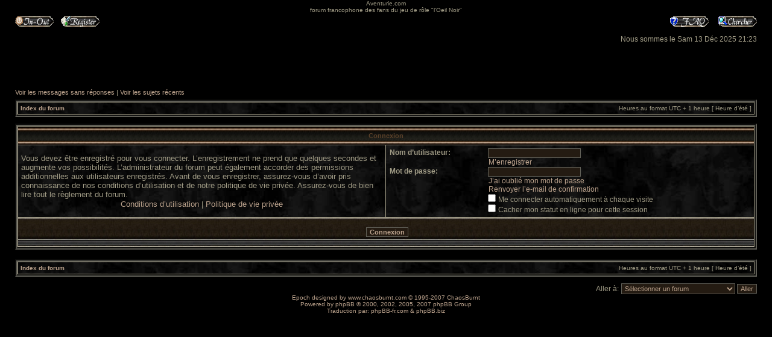

--- FILE ---
content_type: text/html; charset=UTF-8
request_url: http://www.aventurie.com/Forum/ucp.php?mode=login&sid=2b344ed0ebcad3f17f30ab620b71ccd7
body_size: 9921
content:
<!DOCTYPE html PUBLIC "-//W3C//DTD XHTML 1.0 Transitional//EN" "http://www.w3.org/TR/xhtml1/DTD/xhtml1-transitional.dtd">
<html xmlns="http://www.w3.org/1999/xhtml" dir="ltr" lang="fr-standard" xml:lang="fr-standard">
<head>

<meta http-equiv="content-type" content="text/html; charset=UTF-8" />
<meta http-equiv="content-language" content="fr-standard" />
<meta http-equiv="content-style-type" content="text/css" />
<meta http-equiv="imagetoolbar" content="no" />
<meta name="resource-type" content="document" />
<meta name="distribution" content="global" />
<meta name="copyright" content="2002-2006 phpBB Group" />
<meta name="keywords" content="" />
<meta name="description" content="" />
<title>Aventurie.com &bull; Panneau de l’utilisateur &bull; Connexion</title>

<link rel="stylesheet" href="./style.php?sid=5e986b2632484f35282b48cbb4b9985b&amp;id=2&amp;lang=en" type="text/css" />

<script type="text/javascript">
// <![CDATA[

function popup(url, width, height, name)
{
	if (!name)
	{
		name = '_popup';
	}

	window.open(url.replace(/&amp;/g, '&'), name, 'height=' + height + ',resizable=yes,scrollbars=yes,width=' + width);
	return false;
}

function jumpto()
{
	var page = prompt('Entrer le numéro de page où vous souhaitez aller.:', '');
	var perpage = '';
	var base_url = '';

	if (page !== null && !isNaN(page) && page > 0)
	{
		document.location.href = base_url.replace(/&amp;/g, '&') + '&start=' + ((page - 1) * perpage);
	}
}

/**
* Find a member
*/
function find_username(url)
{
	popup(url, 760, 570, '_usersearch');
	return false;
}

/**
* Mark/unmark checklist
* id = ID of parent container, name = name prefix, state = state [true/false]
*/
function marklist(id, name, state)
{
	var parent = document.getElementById(id);
	if (!parent)
	{
		eval('parent = document.' + id);
	}

	if (!parent)
	{
		return;
	}

	var rb = parent.getElementsByTagName('input');

	for (var r = 0; r < rb.length; r++)
	{
		if (rb[r].name.substr(0, name.length) == name)
		{
			rb[r].checked = state;
		}
	}
}


// ]]>
</script>
<script type="text/javascript" src="./styles/Epoch/template/forum_fn.js"></script>
<!--[if gte IE 5]><![if lt IE 7]><script type="text/javascript" src="template/pngfix.js"></script><![endif]><![endif]-->
</head>
<body class="ltr">

<a name="top"></a>

<div id="wrapheader">

        <div id="logodesc">
		<table width="100%" cellspacing="0">
		<tr>
			<td align="center"><a href="./index.php?sid=5e986b2632484f35282b48cbb4b9985b"><img src="./styles/Epoch/imageset/" alt="" title="" /></a></td>
		</tr>
		<tr>
			<td align="center">Aventurie.com</td>
		</tr>
		<tr>
			<td align="center">forum francophone des fans du jeu de rôle &quot;l'Oeil Noir&quot;</td>
   		</tr>
		</table>
	</div>
               <div id="menubar">
		<table width="100%" cellspacing="0">
		<tr>
			<td class="genmed">
				<a href="./ucp.php?mode=login&amp;sid=5e986b2632484f35282b48cbb4b9985b"><img src="./styles/Epoch/theme/images/icon_mini_login.gif" width="64" height="18" alt="Log In-Out" /></a>&nbsp; &nbsp;<a href="./ucp.php?mode=register&amp;sid=5e986b2632484f35282b48cbb4b9985b"><img src="./styles/Epoch/theme/images/icon_mini_register.gif" width="64" height="18" alt="Register" /></a>
								</td>
			<td class="genmed" align="right">
				<a href="./faq.php?sid=5e986b2632484f35282b48cbb4b9985b"><img src="./styles/Epoch/theme/images/icon_mini_faq.gif" width="64" height="18" alt="Frequently Asked Questions" /></a>
				&nbsp; &nbsp;<a href="./search.php?sid=5e986b2632484f35282b48cbb4b9985b"><img src="./styles/Epoch/theme/images/icon_mini_search.gif" width="64" height="18" alt="Search" /></a>			</td>
		</tr>
		</table>
	</div>

	<div id="datebar">
		<table width="100%" cellspacing="0">
		<tr>
			<td class="gensmall"></td>
			<td class="gensmall" align="right">Nous sommes le Sam 13 Déc 2025 21:23<br /></td>
		</tr>
		</table>
	</div>

</div>

<div id="wrapcentre">

		<p class="searchbar">
		<span style="float: left;"><a href="./search.php?search_id=unanswered&amp;sid=5e986b2632484f35282b48cbb4b9985b">Voir les messages sans réponses</a> | <a href="./search.php?search_id=active_topics&amp;sid=5e986b2632484f35282b48cbb4b9985b">Voir les sujets récents</a></span>
			</p>
	
	<br style="clear: both;" />

	<table class="tablebg" width="100%" cellspacing="1" cellpadding="0" style="margin-top: 5px;">
	<tr>
		<td class="row1">
			<p class="breadcrumbs"><a href="./index.php?sid=5e986b2632484f35282b48cbb4b9985b">Index du forum</a></p>
			<p class="datetime">Heures au format UTC + 1 heure [ Heure d’été ]</p>
		</td>
	</tr>
	</table>
	<br />
<form action="./ucp.php?mode=login&amp;sid=5e986b2632484f35282b48cbb4b9985b" method="post">

<table class="tablebg" width="100%" cellspacing="1">
<tr>
			<th colspan="2">Connexion</th>
	</tr>
<tr>	<td class="row1" width="50%">
		<p class="genmed">Vous devez être enregistré pour vous connecter. L’enregistrement ne prend que quelques secondes et augmente vos possibilités. L’administrateur du forum peut également accorder des permissions additionnelles aux utilisateurs enregistrés. Avant de vous enregistrer, assurez-vous d’avoir pris connaissance de nos conditions d’utilisation et de notre politique de vie privée. Assurez-vous de bien lire tout le règlement du forum.</p>

		<p class="genmed" align="center">
			<a href="./ucp.php?mode=terms&amp;sid=5e986b2632484f35282b48cbb4b9985b">Conditions d’utilisation</a> | <a href="./ucp.php?mode=privacy&amp;sid=5e986b2632484f35282b48cbb4b9985b">Politique de vie privée</a>
		</p>
	</td>
		<td class="row2">
	
		<table align="center" cellspacing="1" cellpadding="4" style="width: 100%;">
		
		<tr>
			<td valign="top" ><b class="gensmall">Nom d’utilisateur:</b></td>
			<td><input class="post" type="text" name="username" size="25" value="" tabindex="1" />
									<br /><a class="gensmall" href="./ucp.php?mode=register&amp;sid=5e986b2632484f35282b48cbb4b9985b">M’enregistrer</a>
							</td>
		</tr>
		<tr>
			<td valign="top" ><b class="gensmall">Mot de passe:</b></td>
			<td>
				<input class="post" type="password" name="password" size="25" tabindex="2" />
				<br /><a class="gensmall" href="./ucp.php?mode=sendpassword&amp;sid=5e986b2632484f35282b48cbb4b9985b">J’ai oublié mon mot de passe</a><br /><a class="gensmall" href="./ucp.php?mode=resend_act&amp;sid=5e986b2632484f35282b48cbb4b9985b">Renvoyer l’e-mail de confirmation</a>			</td>
		</tr>
					<tr>
				<td>&nbsp;</td>
				<td><input type="checkbox" class="radio" name="autologin" tabindex="3" /> <span class="gensmall">Me connecter automatiquement à chaque visite</span></td>
			</tr>
						<tr>
				<td>&nbsp;</td>
				<td><input type="checkbox" class="radio" name="viewonline" tabindex="4" /> <span class="gensmall">Cacher mon statut en ligne pour cette session</span></td>
			</tr>
				</table>
	</td>
</tr>

<tr>
	<td class="cat" colspan="2" align="center"><input type="hidden" name="redirect" value="index.php" />
<input type="hidden" name="sid" value="5e986b2632484f35282b48cbb4b9985b" />
<input type="submit" name="login" class="btnmain" value="Connexion" tabindex="5" /></td>
</tr>
</table>

</form>

<br clear="all" />

<table class="tablebg" width="100%" cellspacing="1" cellpadding="0" style="margin-top: 5px;">
	<tr>
		<td class="row1">
			<p class="breadcrumbs"><a href="./index.php?sid=5e986b2632484f35282b48cbb4b9985b">Index du forum</a></p>
			<p class="datetime">Heures au format UTC + 1 heure [ Heure d’été ]</p>
		</td>
	</tr>
	</table>
<br clear="all" />

<div align="right">	<form method="post" name="jumpbox" action="./viewforum.php?sid=5e986b2632484f35282b48cbb4b9985b" onsubmit="if(document.jumpbox.f.value == -1){return false;}">

	<table cellspacing="0" cellpadding="0" border="0">
	<tr>
		<td nowrap="nowrap"><span class="gensmall">Aller à:</span>&nbsp;<select name="f" onchange="if(this.options[this.selectedIndex].value != -1){ document.forms['jumpbox'].submit() }">

					<option value="-1">Sélectionner un forum</option>
		<option value="-1">------------------</option>			<option value="10">La Taverne</option>
					<option value="4">&nbsp; &nbsp;Le bar</option>
					<option value="9">&nbsp; &nbsp;Questions</option>
					<option value="17">&nbsp; &nbsp;Drakensang</option>
					<option value="18">&nbsp; &nbsp;&nbsp; &nbsp;soluce</option>
					<option value="26">&nbsp; &nbsp;Drakensang : The River of Time</option>
					<option value="27">&nbsp; &nbsp;&nbsp; &nbsp;Soluce</option>
					<option value="36">&nbsp; &nbsp;Les Chaînes de Satinav</option>
					<option value="40">&nbsp; &nbsp;Les romans</option>
					<option value="41">&nbsp; &nbsp;&nbsp; &nbsp;La libération de Silvana</option>
					<option value="42">&nbsp; &nbsp;&nbsp; &nbsp;Chroniques historiques</option>
					<option value="43">&nbsp; &nbsp;&nbsp; &nbsp;Histoires</option>
					<option value="20">Le ploquet</option>
		
		</select>&nbsp;<input class="btnlite" type="submit" value="Aller" /></td>
	</tr>
	</table>

	</form>
</div>

</div>

<!--
	We request you retain the full copyright notice below including the link to www.phpbb.com.
	This not only gives respect to the large amount of time given freely by the developers
	but also helps build interest, traffic and use of phpBB3. If you (honestly) cannot retain
	the full copyright we ask you at least leave in place the "Powered by phpBB" line, with
	"phpBB" linked to www.phpbb.com. If you refuse to include even this then support on our
	forums may be affected.

	The phpBB Group : 2006
//-->

<div id="wrapfooter">
		<span class="copyright">Epoch designed by <a href="http://www.chaosburnt.com/">www.chaosburnt.com</a> &copy; 1995-2007 ChaosBurnt<br />
        Powered by <a href="http://www.phpbb.com/">phpBB</a> &copy; 2000, 2002, 2005, 2007 phpBB Group
	<br />Traduction par: <a href="http://forums.phpbb-fr.com">phpBB-fr.com</a> &amp; <a href="http://www.phpbb.biz">phpBB.biz</a></span>
</div>
</body>
</html>

--- FILE ---
content_type: text/css; charset=UTF-8
request_url: http://www.aventurie.com/Forum/style.php?sid=5e986b2632484f35282b48cbb4b9985b&id=2&lang=en
body_size: 12132
content:
/*  phpBB 3.0 Style Sheet
    --------------------------------------------------------------
        Style name:             Epoch phpBB3 Gold
	author:	                ChaosBurnt ( http://www.chaosburnt.com/ )
	Based on style:	        subSilver2 (the optional phpBB 3 style)
	Original author:	psoTFX and the phpBB team ( http://www.phpbb.com )

	This is an alternative style for phpBB3 for those wishing to stay with
	the familiar subSilver style of phpBB version 2.x

	Copyright 2006 phpBB Group ( http://www.phpbb.com/ )
    --------------------------------------------------------------
*/

/* Layout
 ------------ */
* {
	/* Reset browsers default margin, padding and font sizes */
	margin: 0;
	padding: 0;
}

html {
	font-size: 100%;
}

body {
	/* Text-Sizing with ems: http://www.clagnut.com/blog/348/ */
	font-family: "Lucida Grande", Verdana, Helvetica, Arial, sans-serif;
	color: #A19C86;
	background-color: #000000;
	/*background-image: url('styles/Epoch/theme/images/body_background.jpg');*/
	background-position: top center;
	font-size: 62.5%; /* This sets the default font size to be equivalent to 10px */
	margin: 0;
}

#wrapheader {
	min-height: 120px;
	height: auto !important;
	height: 120px;
	padding: 0;
}

#wrapcentre {
        margin: 25px 25px 0px 25px;
}

#wrapfooter {
	text-align: center;
	clear: both;
}

#wrapnav {
	width: 100%;
	margin: 0;
	border-width: 1px;
	border-style: solid;
	border-color: #605F57;
}

#logodesc {
	margin-top: 0px;
	margin-bottom: 5px;
	padding: 0px 0px;
}

#menubar {
	margin: 0 25px;
}

#datebar {
	margin: 10px 25px 0 25px;
}

#findbar {
	width: 100%;
	margin: 0;
	padding: 0;
	border: 0;
}

.forumrules {
        background-color: #241B12;
	border-width: 1px;
	border-style: solid;
	border-color: #605F57;
	padding: 4px;
	font-weight: normal;
	font-size: 1.1em;
	font-family: "Lucida Grande", Verdana, Arial, Helvetica, sans-serif;
}

.cat-head {
        background: url('styles/Epoch/theme/images/catmid.gif') repeat-x;
	overflow: hidden;
	color: #BCA38D;
	font-size: 11px;
	font-weight: bold;
	height: 56px !important;
	background-position: center;
}

.cat-head td {
        height: 56px;
	white-space: nowrap;
	background: none;
	padding: 0px;
}

.cat-head a:link, .block-head a:visited {
        text-decoration: none;
        color: #BCA38D;
	font-size: 11px;
	font-weight: bold;
}

.cat-head a:hover, .block-head a:active {
        text-decoration: blink;
	color: #A19C86;
	font-size: 11px;
	font-weight: bold;
}

/* Code block */
dl.codebox {
   padding: 3px;
   background-color: #838B83;
   border: 1px solid #605F57;
   font-size: 1em;
}

dl.codebox dt {
   text-transform: uppercase;
   border-bottom: 1px solid #605F57;
   margin-bottom: 3px;
   font-size: 0.8em;
   font-weight: bold;
   display: block;
}

blockquote dl.codebox {
   margin-left: 0;
}

dl.codebox code {
   /* Also see tweaks.css */
   overflow: auto;
   display: block;
   height: auto;
   max-height: 200px;
   white-space: normal;
   padding-top: 5px;
   font: 0.9em Monaco, "Andale Mono","Courier New", Courier, mono;
   line-height: 1.3em;
   color: #000000;
   margin: 2px 0;
}

#pageheader { }
#pagecontent { }
#pagefooter { }

#poll { }
#postrow { }
#postdata { }


/*  Text
 --------------------- */
h1 {
	color: #A19C86;
	font-family: "Lucida Grande", "Trebuchet MS", Verdana, sans-serif;
	font-weight: bold;
	font-size: 1.8em;
	text-decoration: none;
}

h2 {
	font-family: Arial, Helvetica, sans-serif;
	font-weight: bold;
	font-size: 1.5em;
	text-decoration: none;
	line-height: 120%;
}

h3 {
	font-size: 1.3em;
	font-weight: bold;
	font-family: Arial, Helvetica, sans-serif;
	line-height: 120%;
}

h4 {
	margin: 0;
	font-size: 1.1em;
	font-weight: bold;
}

p {
	font-size: 1.1em;
}

p.moderators {
	margin: 0;
	float: left;
	color: black;
	font-weight: bold;
}

.rtl p.moderators {
	float: right;
}

p.linkmcp {
	margin: 0;
	float: right;
	white-space: nowrap;
}

.rtl p.linkmcp {
	float: left;
}

p.breadcrumbs {
	margin: 0;
	float: left;
	color: #A19C86;
	font-weight: bold;
	white-space: normal;
	font-size: 1em;
}

.rtl p.breadcrumbs {
	float: right;
}

p.datetime {
	margin: 0;
	float: right;
	white-space: nowrap;
	font-size: 1em;
}

.rtl p.datetime {
	float: left;
}

p.searchbar {
	padding: 2px 0;
	white-space: nowrap;
}

p.searchbarreg {
	margin: 0;
	float: right;
	white-space: nowrap;
}

.rtl p.searchbarreg {
	float: left;
}

p.forumdesc {
	padding-bottom: 4px;
}

p.topicauthor {
	margin: 1px 0;
}

p.topicdetails {
	margin: 1px 0;
}

.postreported, .postreported a:visited, .postreported a:hover, .postreported a:link, .postreported a:active {
	margin: 1px 0;
	color: yellow;
	font-weight:bold;
}

.postapprove, .postapprove a:visited, .postapprove a:hover, .postapprove a:link, .postapprove a:active {
	color: cyan;
	font-weight:bold;
}

.postapprove img, .postreported img {
	vertical-align: bottom;
}

.postauthor {
	color: #BCA38D;
}

.postdetails {
	color: #BCA38D;
}

.postbody {
	font-size: 1.3em;
	line-height: 1.4em;
	font-family: "Lucida Grande", "Trebuchet MS", Helvetica, Arial, sans-serif;
}

.postbody li, ol, ul {
	margin: 0 0 0 1.5em;
}

.rtl .postbody li, .rtl ol, .rtl ul {
	margin: 0 1.5em 0 0;
}

.posthilit {
	background-color: #241B12;
}

.nav {
	margin: 0;
	color: ##A19C86;
	font-weight: bold;
}

.pagination {
	padding: 4px;
	color: ##A19C86;
	font-size: 1em;
	font-weight: bold;
}

.cattitle {

}

.gen {
	margin: 1px 1px;
	font-size: 14px;
}

.genmed {
	margin: 1px 1px;
	font-size: 13px;
}

.gensmall {
	margin: 1px 1px;
	font-size: 12px;
}

.copyright {
	color: #BCA38D;
	font-weight: normal;
	font-family: "Lucida Grande", Verdana, Arial, Helvetica, sans-serif;
}

.titles {
	font-family: "Lucida Grande", Helvetica, Arial, sans-serif;
	font-weight: bold;
	font-size: 1.3em;
	text-decoration: none;
}

.error {
	color: red;
}


/* Tables
 ------------ */
th {
	color: #5A4029;
	font-size: 1.1em;
	font-weight: bold;
	background-color: #A19C86;
	background-image: url('styles/Epoch/theme/images/cellpic3.gif');
	height: 30px;
	white-space: nowrap;
	padding: 0px 0px;
}

td {
	padding: 0px;
}
td.profile {
	padding: 4px;
}

.tablebg {
	margin: 0;
        border-width: 4px;
	border-style: groove;
        border-color: #605F57;
        background-color: #A19C86;
}

.catdiv {
	height: 48px;
	margin: 0;
	padding: 0;
	border: 0;
	background: url('styles/Epoch/theme/images/cellpic1.gif') repeat-x scroll top left;
}
.rtl .catdiv {
	background: url('styles/Epoch/theme/images/cellpic1.gif') repeat-x scroll top right;
}

.cat {
	height: 48px;
	margin: 0;
	padding: 0;
	border: 0;
        background-color: #241B12;
	background-image: url('styles/Epoch/theme/images/cellpic1.gif');
	text-indent: 4px;
}

.row1 {
        background-image: url('styles/Epoch/theme/images/background.jpg');
	background-color: #A19C86;
	padding: 4px;
	background-position: center;
}

.row2 {
        background-image: url('styles/Epoch/theme/images/background.jpg');
	/*background-color: #DCE1E5;*/
	padding: 4px;
	background-position: center;
}

.row3 {
        background-image: url('styles/Epoch/theme/images/background.jpg');
	/*background-color: #C0C8D0;*/
	padding: 4px;
	background-position: center;
}

.spacer {
        background-color: #241B12;
}

hr {
	height: 1px;
	border-width: 0;
        background-color: #241B12;
	color: #D1D7DC;
}

.legend {
	text-align:center;
	margin: 0 auto;
}

/* Links
 ------------ */
a:link {
	color: #BCA38D;
	text-decoration: none;
}

a:active,
a:visited {
	color: #BCA38D;
	text-decoration: none;
}

a:hover {
	color: #A19C86;
	text-decoration: underline;
}

a.forumlink {
	color: #BCA38D;
	font-weight: bold;
	font-family: "Lucida Grande", Helvetica, Arial, sans-serif;
	font-size: 1.2em;
}
a.forumlink:visited {
	color: #BCA38D;
	font-weight: bold;
	font-family: "Lucida Grande", Helvetica, Arial, sans-serif;
	font-size: 1.2em;
}
a.forumlink:hover {
	color: #A19C86;
	text-decoration: none;
}

a.topictitle {
	margin: 1px 0;
	font-family: "Lucida Grande", Helvetica, Arial, sans-serif;
	font-weight: bold;
	font-size: 1.2em;
}

a.topictitle:visited {
	color: #BCA38D;
	text-decoration: none;
}

a.topictitle:hover {
	color: #A19C86;
	text-decoration: none;
}

th a,
th a:visited {
	color: #BCA38D !important;
	text-decoration: none;
}

th a:hover {
	text-decoration: underline;
}


/* Form Elements
 ------------ */
form {
	margin: 0;
	padding: 0;
	border: 0;
}

input {
	color: #BCA38D;
	font-family: "Lucida Grande", Verdana, Helvetica, sans-serif;
	font-size: 1.1em;
	font-weight: normal;
	padding: 1px;
	border: 1px solid #605F57;
        background-color: #241B12;
}

textarea {
        background-image: url('styles/Epoch/theme/images/background.jpg');
        background-color: #241B12;
	color: #BCA38D;
	font-family: "Lucida Grande", Verdana, Helvetica, Arial, sans-serif;
	font-size: 1.3em;
	line-height: 1.4em;
	font-weight: normal;
	border: 1px solid #605F57;
	padding: 2px;
}

select {
	color: #BCA38D;
        background-color: #241B12;
	font-family: "Lucida Grande", Verdana, Helvetica, sans-serif;
	font-size: 1.1em;
	font-weight: normal;
	border: 1px solid #605F57;
	padding: 1px;
}

option {
	padding: 0 1em 0 0;
}

option.disabled-option {
	color: graytext;
}

.rtl option {
	padding: 0 0 0 1em;
}

input.radio {
	border: none;
	background-color: transparent;
}

.post {
	background-color: #241B12;
	border-style: solid;
	border-width: 1px;
}

.btnbbcode {
	color: #BCA38D;
	font-weight: normal;
	font-size: 1.1em;
	font-family: "Lucida Grande", Verdana, Helvetica, sans-serif;
        background-color: #241B12;
	border: 1px solid #605F57;
}

.btnmain {
	font-weight: bold;
        background-color: #241B12;
	border: 1px solid #605F57;
	cursor: pointer;
	padding: 1px 5px;
	font-size: 1.1em;
}

.btnlite {
	font-weight: normal;
        background-color: #241B12;
	border: 1px solid #605F57;
	cursor: pointer;
	padding: 1px 5px;
	font-size: 1.1em;
}

.btnfile {
	font-weight: normal;
        background-color: #241B12;
	border: 1px solid #605F57;
	padding: 1px 5px;
	font-size: 1.1em;
}

.helpline {
        background-color: #241B12;
	border-style: none;
}


/* BBCode
 ------------ */
.quotetitle, .attachtitle {
	margin: 10px 5px 0 5px;
	padding: 4px;
	border-width: 1px 1px 0 1px;
	border-style: solid;
	border-color: #605F57;
	color: #BCA38D;
        background-color: #241B12;
	font-size: 0.85em;
	font-weight: bold;
}

.quotetitle .quotetitle {
	font-size: 1em;
}

.quotecontent, .attachcontent {
	margin: 0 5px 10px 5px;
	padding: 5px;
	border-color: #605F57;
	border-width: 0 1px 1px 1px;
	border-style: solid;
	font-weight: normal;
	font-size: 1em;
	line-height: 1.4em;
	font-family: "Lucida Grande", "Trebuchet MS", Helvetica, Arial, sans-serif;
        background-color: #241B12;
	color: #BCA38D;
}

.attachcontent {
	font-size: 0.85em;
}

.codetitle {
	margin: 10px 5px 0 5px;
	padding: 2px 4px;
	border-width: 1px 1px 0 1px;
	border-style: solid;
	border-color: #605F57;
	color: #BCA38D;
        background-color: #241B12;
	font-family: "Lucida Grande", Verdana, Helvetica, Arial, sans-serif;
	font-size: 0.8em;
}

.codecontent {
	direction: ltr;
	margin: 0 5px 10px 5px;
	padding: 5px;
	border-color: #605F57;
	border-width: 0 1px 1px 1px;
	border-style: solid;
	font-weight: normal;
	color: #BCA38D;
	font-size: 0.85em;
	font-family: Monaco, 'Courier New', monospace;
        background-color: #241B12;
}

.syntaxbg {
	color: #BCA38D;
}

.syntaxcomment {
	color: #FF8000;
}

.syntaxdefault {
	color: #0000BB;
}

.syntaxhtml {
	color: #ffffff;
}

.syntaxkeyword {
	color: #007700;
}

.syntaxstring {
	color: #DD0000;
}


/* Private messages
 ------------------ */
.pm_marked_colour {
        background-color: #241B12;
}

.pm_replied_colour {
	background-color: #A9B8C2;
}

.pm_friend_colour {
	background-color: #007700;
}

.pm_foe_colour {
	background-color: #DD0000;
}


/* Misc
 ------------ */
img {
	border: none;
}

.sep {
	color: #A19C86;
	background-color: #241B12;
}

table.colortable td {
	padding: 0;
}

pre {
	font-size: 1.1em;
	font-family: Monaco, 'Courier New', monospace;
}

.nowrap {
	white-space: nowrap;
}

.username-coloured {
	font-weight: bold;
}